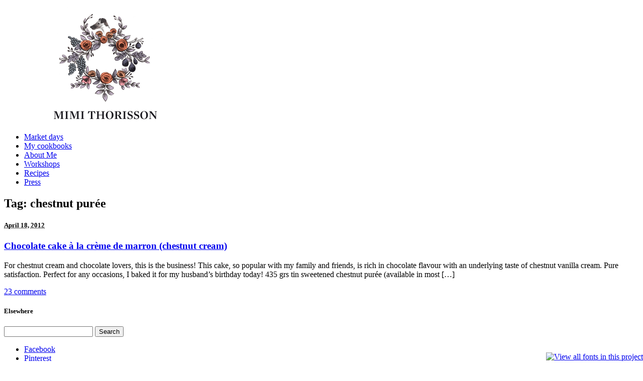

--- FILE ---
content_type: application/x-javascript
request_url: http://fast.fonts.com/jsapi/1b418ce4-f30a-493c-8334-09bccd528804.js
body_size: 19702
content:
;(function(window,document,undefined){var aa=aa||{},ba=this;ba.$b=true;function ca(a){return a.call.apply(a.F,arguments)}function da(a,b){if(!a)throw new Error;if(arguments.length>2){var d=Array.prototype.slice.call(arguments,2);return function(){var c=Array.prototype.slice.call(arguments);Array.prototype.unshift.apply(c,d);return a.apply(b,c)}}else return function(){return a.apply(b,arguments)}}function v(){v=Function.prototype.F&&Function.prototype.F.toString().indexOf("native code")!=-1?ca:da;return v.apply(null,arguments)}
var ea=aa.hc&&Date.now||function(){return+new Date};function y(a){a.call(ba)};mti={};mti.F=function(a,b){var d=arguments.length>2?Array.prototype.slice.call(arguments,2):[];return function(){d.push.apply(d,arguments);return b.apply(a,d)}};var fa={};function C(a,b){this.oa=a;this.Kb=b||a;this.p=this.Kb.document;this.va=undefined}
y(function(){C.prototype.createElement=function(a,b,d){a=this.p.createElement(a);if(b)for(var c in b)if(b.hasOwnProperty(c))c=="style"?this.Wa(a,b[c]):a.setAttribute(c,b[c]);d&&a.appendChild(this.p.createTextNode(d));return a};C.prototype.I=function(a,b){a=this.p.getElementsByTagName(a)[0];if(!a)a=document.documentElement;if(a&&a.lastChild){a.insertBefore(b,a.lastChild);return true}return false};C.prototype.Za=function(a){var b=this;function d(){b.p.body?a():setTimeout(d,0)}d()};C.prototype.Sb=function(a){if(a.parentNode){a.parentNode.removeChild(a);
return true}return false};C.prototype.D=function(a,b){if(typeof SVGElement!=="undefined"&&a instanceof SVGElement)return false;for(var d=a.className.split(/\s+/),c=0,e=d.length;c<e;c++)if(d[c]==b)return;d.push(b);a.className=d.join(" ").replace(/\s+/g," ").replace(/^\s+|\s+$/,"")};C.prototype.U=function(a,b){if(typeof SVGElement!=="undefined"&&a instanceof SVGElement)return false;for(var d=a.className.split(/\s+/),c=[],e=0,f=d.length;e<f;e++)d[e]!=b&&c.push(d[e]);a.className=c.join(" ").replace(/\s+/g,
" ").replace(/^\s+|\s+$/,"")};C.prototype.Ia=function(a,b){if(typeof SVGElement!=="undefined"&&a instanceof SVGElement)return false;a=a.className.split(/\s+/);for(var d=0,c=a.length;d<c;d++)if(a[d]==b)return true;return false};C.prototype.Wa=function(a,b){if(this.vb())a.setAttribute("style",b);else a.style.cssText=b};C.prototype.vb=function(){if(this.va===undefined){var a=this.p.createElement("p");a.innerHTML='<a style="top:1px;">w</a>';this.va=/top/.test(a.getElementsByTagName("a")[0].getAttribute("style"))}return this.va};
C.prototype.getComputedStyle=function(a){if(typeof a!="undefined")if(a!=null){var b={};if(typeof a.currentStyle!="undefined"&&a.currentStyle!=null){b.fontFamily=a.currentStyle.fontFamily;b.fontWeight=a.currentStyle.fontWeight;b.fontStyle=a.currentStyle.fontStyle;return b}else{a=this.p.defaultView.getComputedStyle(a,null);if(typeof a!="undefined"&&a!=null){b.fontFamily=a.getPropertyValue("font-family");b.fontWeight=a.getPropertyValue("font-weight");b.fontStyle=a.getPropertyValue("font-style");return b}else return""}}return""};
C.prototype.q=function(a){if(typeof a!="undefined")if(a!=null)if(typeof a.currentStyle!="undefined")return a.currentStyle.fontFamily;else return(a=this.p.defaultView.getComputedStyle(a,null))?a.getPropertyValue("font-family"):"";return""};C.prototype.Ga=function(a){if(typeof a!="undefined")if(a!=null)if(typeof a.currentStyle!="undefined")return a.currentStyle.fontWeight;else if(a=this.p.defaultView.getComputedStyle(a,null)){var b=a.getPropertyValue("font-weight");return b.toLowerCase()=="bold"?700:
b.toLowerCase()=="normal"?400:a.getPropertyValue("font-weight")}else return"";return""};C.prototype.Fa=function(a){if(typeof a!="undefined")if(a!=null)if(typeof a.currentStyle!="undefined")return a.currentStyle.fontStyle;else return(a=this.p.defaultView.getComputedStyle(a,null))?a.getPropertyValue("font-style"):"";return""};C.prototype.Ha=function(a){if(typeof a=="undefined"||a==null)return false;var b="";if(a!=null&&a.tagName=="INPUT")b+=a.value;a=a.childNodes||a;for(var d="img,script,noscript,iframe,object,style,param,embed,link,meta,head,title,br,hr,svg,path".split(","),
c=0;c<a.length;c++)if(a[c].nodeType!=8)if(this.indexOf(d,a[c].tagName?a[c].tagName.toLowerCase():"")<0)if(this.qb(a[c].parentNode)!="none"){var e=a[c].nodeType!=1?a[c].nodeValue.replace(/(?:(?:^|\n)\s+|\s+(?:$|\n))/g,"").replace(/\s+/g," "):"";b+=e.toLowerCase()+e.toUpperCase()}else b+=a[c].nodeType!=1?a[c].nodeValue.replace(/(?:(?:^|\n)\s+|\s+(?:$|\n))/g,"").replace(/\s+/g," "):"";return b};C.prototype.getElementById=function(a){return this.p.getElementById(a)};C.prototype.u=function(a,b,d,c,e){var f=
[],k=this.q(a).split(","),g="",h="";if(d instanceof Array)for(g=0;g<k.length;g++)if(this.t(k[g])!=b)if(this.t(k[g]).indexOf(b)>-1)for(h=0;h<d.length;h++)d[h]!=""&&f.push(d[h]);else f.push(k[g]);else if(d instanceof Array)for(h=0;h<d.length;h++){if(d[h]!="")if(c)if(e){var l=this.Fa(a),i=this.Ga(a),p=this.t(d[h])+"_"+l.charAt(0)+i/100;f.push(p)}else f.push(d[h]);else f.push(d[h])}else f.push(d);else if(c)if(e){l=this.Fa(a);i=this.Ga(a);e=this.t(this.q(a));p=b+"_"+l.charAt(0)+i/100;this.t(d);d=p.length;
d=p.slice(d-2,d);g=d.charAt(1)*100;h=d.charAt(0);b==e&&l.charAt(0)==h&&i==g&&f.push(p)}else f.push(d);else f.push(d);for(l=0;l<k.length;l++)k[l]!=""&&f.push(k[l]);f=this.ub(f);if(f.length>1&&f[0]!=b){k="";for(g=0;g<f.length;g++){k+="'"+f[g]+"'";if(g!=f.length-1)k+=","}k+="";a.style.fontFamily=""+k;a.setAttribute("data-mtiFont",b);if(c){a.style.fontWeight="";a.style.fontStyle=""}return a.style.fontFamily}else return null};C.prototype.zb=function(a,b){for(b=b.parentNode;b!=null;){if(b==a)return true;
b=b.parentNode}return false};C.prototype.Ya=function(a,b){b(a);for(a=a.firstChild;a;){this.Ya(a,b);a=a.nextSibling}};C.prototype.qb=function(a){if(a)if(typeof a.currentStyle!="undefined")return a.currentStyle.textTransform;else return(a=this.p.defaultView.getComputedStyle(a,null))?a.getPropertyValue("text-transform"):""};C.prototype.indexOf=function(a,b){if(a.indexOf)return a.indexOf(b);else{for(var d=0;d<a.length;d++)if(a[d]==b)return d;return-1}};C.prototype.t=function(a){return a.replace(/^\s|\s$/g,
"").replace(/'|"/g,"").replace(/,\s*/g,"|")};C.prototype.ub=function(a){for(var b={},d=[],c=0,e=a.length;c<e;++c)if(!b.hasOwnProperty(this.t(a[c]))){d.push(this.t(a[c]));b[this.t(a[c])]=1}return d};C.prototype.t=function(a){return a.replace(/^\s|\s$/g,"").replace(/'|"/g,"").replace(/,\s*/g,"|")}});function H(a,b,d){this.Yb=a;this.Xb=b;this.sc=d}y(function(){});function K(a,b,d,c){this.g=a!=null?a:null;this.A=b!=null?b:null;this.Ra=d!=null?d:null;this.i=c!=null?c:null}var ga,M;
y(function(){ga=/^([0-9]+)(?:[\._-]([0-9]+))?(?:[\._-]([0-9]+))?(?:[\._+-]?(.*))?$/;K.prototype.na=function(){return this.g!==null};K.prototype.toString=function(){return[this.g,this.A||"",this.Ra||"",this.i||""].join("")};M=function(a){a=ga.exec(a);var b=null,d=null,c=null,e=null;if(a){if(a[1]!==null&&a[1])b=parseInt(a[1],10);if(a[2]!==null&&a[2])d=parseInt(a[2],10);if(a[3]!==null&&a[3])c=parseInt(a[3],10);if(a[4]!==null&&a[4])e=/^[0-9]+$/.test(a[4])?parseInt(a[4],10):a[4]}return new K(b,d,c,e)}});function N(a,b,d,c,e,f,k,g,h,l,i){this.w=a;this.rc=b;this.B=d;this.mb=c;this.kc=e;this.S=f;this.Ta=k;this.Sa=g;this.oc=h;this.jc=l;this.O=i}y(function(){N.prototype.getName=function(){return this.w}});function O(a,b){this.b=a;this.v=b}var ha=new N("Unknown",new K,"Unknown","Unknown",new K,"Unknown","Unknown",new K,"Unknown",undefined,new H(false,false,false));
y(function(){O.prototype.parse=function(){return this.Cb()?this.Pb():this.Fb()?this.Qb():this.Gb()?this.Qa():this.Hb()?this.Qa():this.Bb()?this.Ob():ha};O.prototype.K=function(){var a=this.e(this.b,/(iPod|iPad|iPhone|Android|Windows Phone|BB\d{2}|BlackBerry)/,1);if(a!=""){if(/BB\d{2}/.test(a))a="BlackBerry";return a}a=this.e(this.b,/(Linux|Mac_PowerPC|Macintosh|Windows|CrOS)/,1);if(a!=""){if(a=="Mac_PowerPC")a="Macintosh";return a}return"Unknown"};O.prototype.fa=function(){var a=this.e(this.b,/(OS X|Windows NT|Android) ([^;)]+)/,
2);if(a)return a;if(a=this.e(this.b,/Windows Phone( OS)? ([^;)]+)/,2))return a;if(a=this.e(this.b,/(iPhone )?OS ([\d_]+)/,2))return a;if(a=this.e(this.b,/(?:Linux|CrOS) ([^;)]+)/,1)){a=a.split(/\s/);for(var b=0;b<a.length;b+=1)if(/^[\d\._]+$/.test(a[b]))return a[b]}if(a=this.e(this.b,/(BB\d{2}|BlackBerry).*?Version\/([^\s]*)/,2))return a;return"Unknown"};O.prototype.Cb=function(){return this.b.indexOf("MSIE")!=-1};O.prototype.Pb=function(){var a=this.K(),b=this.fa(),d=M(b),c=this.e(this.b,/MSIE ([\d\w\.]+)/,
1),e=M(c),f=a=="Windows"&&e.g>=6||a=="Windows Phone"&&d.g>=8;return new N("MSIE",e,c,"MSIE",e,c,a,d,b,this.ea(this.v),new H(f,false,false))};O.prototype.Fb=function(){return this.b.indexOf("Opera")!=-1};O.prototype.Gb=function(){return/OPR\/[\d.]+/.test(this.b)};O.prototype.Qb=function(){var a="Unknown",b=this.e(this.b,/Presto\/([\d\w\.]+)/,1),d=M(b),c=this.fa(),e=M(c),f=this.ea(this.v);if(d.na())a="Presto";else{if(this.b.indexOf("Gecko")!=-1)a="Gecko";b=this.e(this.b,/rv:([^\)]+)/,1);d=M(b)}if(this.b.indexOf("Opera Mini/")!=
-1){var k=this.e(this.b,/Opera Mini\/([\d\.]+)/,1),g=M(k);return new N("OperaMini",g,k,a,d,b,this.K(),e,c,f,new H(false,false,false))}if(this.b.indexOf("Version/")!=-1){k=this.e(this.b,/Version\/([\d\.]+)/,1);g=M(k);if(g.na())return new N("Opera",g,k,a,d,b,this.K(),e,c,f,new H(g.g>=10,false,false))}k=this.e(this.b,/Opera[\/ ]([\d\.]+)/,1);g=M(k);if(g.na())return new N("Opera",g,k,a,d,b,this.K(),e,c,f,new H(g.g>=10,false,false));return new N("Opera",new K,"Unknown",a,d,b,this.K(),e,c,f,new H(false,
false,false))};O.prototype.Hb=function(){return/AppleWeb(K|k)it/.test(this.b)};O.prototype.Qa=function(){var a=this.K(),b=this.fa(),d=M(b),c=this.e(this.b,/AppleWeb(?:K|k)it\/([\d\.\+]+)/,1),e=M(c),f="Unknown",k=new K,g="Unknown",h=false;if(/OPR\/[\d.]+/.test(this.b))f="Opera";else if(this.b.indexOf("Edge")!=-1)f="Edge";else if(this.b.indexOf("Chrome")!=-1||this.b.indexOf("CrMo")!=-1||this.b.indexOf("CriOS")!=-1)f="Chrome";else if(/Silk\/\d/.test(this.b))f="Silk";else if(a=="BlackBerry"||a=="Android")f=
"BuiltinBrowser";else if(this.b.indexOf("PhantomJS")!=-1)f="PhantomJS";else if(this.b.indexOf("Safari")!=-1)f="Safari";else if(this.b.indexOf("AdobeAIR")!=-1)f="AdobeAIR";else if(this.b.indexOf("FBAN")!=-1)f="FBWebUI";if(f=="BuiltinBrowser")g="Unknown";else if(f=="Silk")g=this.e(this.b,/Silk\/([\d\._]+)/,1);else if(f=="Chrome")g=this.e(this.b,/(Chrome|CrMo|CriOS)\/([\d\.]+)/,2);else if(this.b.indexOf("Version/")!=-1)g=this.e(this.b,/Version\/([\d\.\w]+)/,1);else if(f=="AdobeAIR")g=this.e(this.b,/AdobeAIR\/([\d\.]+)/,
1);else if(f=="Opera")g=this.e(this.b,/OPR\/([\d.]+)/,1);else if(f=="PhantomJS")g=this.e(this.b,/PhantomJS\/([\d.]+)/,1);else if(f=="FBWebUI")g=this.e(this.b,/FBSV\/([\d.]+)/,1);else if(f=="Edge")g=this.e(this.b,/Edge\/([\d.]+)/,1);k=M(g);h=f=="AdobeAIR"?k.g>2||k.g==2&&k.A>=5:a=="BlackBerry"?d.g>=10:a=="Android"?d.g>2||d.g==2&&d.A>1:e.g>=526||e.g>=525&&e.A>=13;var l=e.g<536||e.g==536&&e.A<11,i=a=="iPhone"||a=="iPad"||a=="iPod"||a=="Macintosh";return new N(f,k,g,"AppleWebKit",e,c,a,d,b,this.ea(this.v),
new H(h,l,i))};O.prototype.Bb=function(){return this.b.indexOf("Gecko")!=-1};O.prototype.Ob=function(){var a="Unknown",b=new K,d="Unknown",c=this.fa(),e=M(c),f=false;if(this.b.indexOf("Firefox")!=-1){a="Firefox";d=this.e(this.b,/Firefox\/([\d\w\.]+)/,1);b=M(d);f=b.g>=3&&b.A>=5}else if(this.b.indexOf("Mozilla")!=-1)a="Mozilla";var k=this.e(this.b,/rv:([^\)]+)/,1),g=M(k);f||(f=g.g>1||g.g==1&&g.A>9||g.g==1&&g.A==9&&g.Ra>=2||k.match(/1\.9\.1b[123]/)!=null||k.match(/1\.9\.1\.[\d\.]+/)!=null);return new N(a,
b,d,"Gecko",g,k,this.K(),e,c,this.ea(this.v),new H(f,false,false))};O.prototype.e=function(a,b,d){if((a=a.match(b))&&a[d])return a[d];return""};O.prototype.ea=function(a){if(a.documentMode)return a.documentMode}});function ia(a){this.Ib=a||ja}var ja="-";y(function(){ia.prototype.Tb=function(a){return a.replace(/[\W_]+/g,"").toLowerCase()};ia.prototype.i=function(){for(var a=[],b=0;b<arguments.length;b++)a.push(this.Tb(arguments[b]));return a.join(this.Ib)}});function P(a,b,d,c){this.a=a;this.n=b;this.ja=d;this.o=c||ka;this.l=new ia("-")}var ka="mti";
y(function(){P.prototype.Da=function(){this.a.D(this.n,this.l.i(this.o,"loading"));this.Q("loading")};P.prototype.lb=function(a){this.a.D(this.n,this.l.i(this.o,a.getName(),a.r().toString(),"loading"));this.Q("fontloading",a)};P.prototype.jb=function(a){this.a.U(this.n,this.l.i(this.o,a.getName(),a.r().toString(),"loading"));this.a.U(this.n,this.l.i(this.o,a.getName(),a.r().toString(),"inactive"));this.a.D(this.n,this.l.i(this.o,a.getName(),a.r().toString(),"active"));this.Q("fontactive",a)};P.prototype.kb=
function(a){this.a.U(this.n,this.l.i(this.o,a.getName(),a.r().toString(),"loading"));this.a.Ia(this.n,this.l.i(this.o,a.getName(),a.r().toString(),"active"))||this.a.D(this.n,this.l.i(this.o,a.getName(),a.r().toString(),"inactive"));this.Q("fontinactive",a)};P.prototype.ca=function(){this.a.U(this.n,this.l.i(this.o,"loading"));this.a.Ia(this.n,this.l.i(this.o,"active"))||this.a.D(this.n,this.l.i(this.o,"inactive"));this.Q("inactive")};P.prototype.ib=function(){this.a.U(this.n,this.l.i(this.o,"loading"));
this.a.U(this.n,this.l.i(this.o,"inactive"));this.a.D(this.n,this.l.i(this.o,"active"));this.Q("active")};P.prototype.Q=function(a,b){if(this.ja[a])b?this.ja[a](b.getName(),b.r()):this.ja[a]()}});function la(){this.Oa={}}y(function(){la.prototype.fb=function(a,b){this.Oa[a]=b};la.prototype.tb=function(a,b){var d=[];for(var c in a)if(a.hasOwnProperty(c)){var e=this.Oa[c];e&&d.push(e(a[c],b))}return d}});function Q(a,b){this.w=a;this.V=4;this.N="n";if(a=(b||"n4").match(/^([nio])([1-9])$/i)){this.N=a[1];this.V=parseInt(a[2],10)}}
y(function(){Q.prototype.getName=function(){return this.w};Q.prototype.rb=function(){return this.Ua(this.w)};Q.prototype.Ua=function(a){var b=[];a=a.split(/,\s*/);for(var d=0;d<a.length;d++){var c=a[d].replace(/['"]/g,"");c.indexOf(" ")==-1?b.push(c):b.push("'"+c+"'")}return b.join(",")};Q.prototype.r=function(){return this.N+this.V};Q.prototype.sb=function(){var a="normal",b=this.V+"00";if(this.N==="o")a="oblique";else if(this.N==="i")a="italic";return"font-style:"+a+";font-weight:"+b+";"}});function S(a,b){this.a=a;this.$=b;this.R=this.a.createElement("span",{"aria-hidden":"true"},this.$)}y(function(){S.prototype.ua=function(a){this.a.Wa(this.R,this.hb(a))};S.prototype.ma=function(){this.a.I("body",this.R)};S.prototype.hb=function(a){return"position:absolute;top:-999px;left:-999px;font-size:300px;width:auto;height:auto;line-height:normal;margin:0;padding:0;font-variant:normal;white-space:nowrap;font-family:"+a.rb()+";"+a.sb()};S.prototype.remove=function(){this.a.Sb(this.R)}});function T(a,b,d,c,e,f,k,g){this.za=a;this.yb=b;this.a=d;this.J=c;this.$=g||U;this.O=e;this.La={};this.wa=f||5E4;this.Na=k||null;this.Z=this.Y=null;this.Ub()}var V={gc:"serif",fc:"sans-serif",cc:"monospace"},U="BESb\uc5d0swy";
y(function(){T.prototype.Ub=function(){var a=new S(this.a,this.$);a.ma();for(var b in V)if(V.hasOwnProperty(b)){a.ua(new Q(V[b],this.J.r()));this.La[V[b]]=a.R.offsetWidth}a.remove()};T.prototype.start=function(){this.Y=new S(this.a,this.$);this.Y.ma();this.Z=new S(this.a,this.$);this.Z.ma();this.Vb=ea();this.Y.ua(new Q(this.J.getName()+",serif",this.J.r()));this.Z.ua(new Q(this.J.getName()+",sans-serif",this.J.r()));this.Aa()};T.prototype.ia=function(a,b){return a===this.La[b]};T.prototype.Zb=function(a,
b){for(var d in V)if(V.hasOwnProperty(d))if(this.ia(a,V[d])&&this.ia(b,V[d]))return true;return false};T.prototype.wb=function(){return ea()-this.Vb>=this.wa};T.prototype.Ab=function(a,b){return this.ia(a,"serif")&&this.ia(b,"sans-serif")};T.prototype.Ka=function(a,b){return this.O.Xb&&this.Zb(a,b)};T.prototype.Db=function(){return this.Na===null||this.Na.hasOwnProperty(this.J.getName())};T.prototype.Aa=function(){var a=this.Y.R.offsetWidth,b=this.Z.R.offsetWidth;if(this.Ab(a,b)||this.Ka(a,b))if(this.wb())this.Ka(a,
b)&&this.Db()?this.ka(this.za):this.ka(this.yb);else this.gb();else this.ka(this.za)};T.prototype.gb=function(){setTimeout(v(function(){this.Aa()},this),25)};T.prototype.ka=function(a){this.Y.remove();this.Z.remove();a(this.J)}});function X(a,b,d,c){this.a=b;this.T=d;this.Ba=0;this.Xa=this.Ma=false;this.wa=c;this.O=a.O}
y(function(){X.prototype.ba=function(a,b,d,c){if(a.length===0&&c)this.T.ca();else{this.Ba+=a.length;if(c)this.Ma=c;for(c=0;c<a.length;c++){var e=a[c],f=b[e.getName()];this.T.lb(e);(new T(v(this.nb,this),v(this.ob,this),this.a,e,this.O,this.wa,d,f)).start()}}};X.prototype.nb=function(a){this.T.jb(a);this.Xa=true;this.Ca()};X.prototype.ob=function(a){this.T.kb(a);this.Ca()};X.prototype.Ca=function(){if(--this.Ba==0&&this.Ma)this.Xa?this.T.ib():this.T.ca()}});mti.ac=function(){this.Ua='"'};mti.W=function(){this.pc=mti.W.bb;this.Wb=mti.W.db};mti.W.bb=["font-style","font-weight"];mti.W.db={"font-style":[["n","normal"]],"font-weight":[["4","normal"]]};mti.W.bc=function(a,b,d){this.lc=a;this.qc=b;this.Wb=d};function Y(a,b,d){this.oa=a;this.Ea=b;this.b=d;this.pa=this.qa=0}
y(function(){Y.prototype.eb=function(a,b){this.Ea.fb(a,b)};Y.prototype.load=function(a){var b=a.context||this.oa;this.a=new C(this.oa,b);b=new P(this.a,b.document.documentElement,a);this.b.O.Yb?this.Lb(b,a):b.ca()};Y.prototype.Eb=function(a,b,d,c){var e=this;if(c)a.load(function(f,k,g){e.Nb(b,d,f,k,g)});else{a=--this.qa==0;this.pa--;if(a)this.pa==0?b.ca():b.Da();d.ba([],{},null,a)}};Y.prototype.Nb=function(a,b,d,c,e){var f=--this.qa==0;f&&a.Da();setTimeout(function(){b.ba(d,c||{},e||null,f)},0)};
Y.prototype.Lb=function(a,b){var d=this.Ea.tb(b,this.a);b=b.timeout;this.pa=this.qa=d.length;b=new X(this.b,this.a,a,b);for(var c=0,e=d.length;c<e;c++){var f=d[c];ma(f,this.b,v(this.Eb,this,f,a,b))}}});var na=window.MonoTypeWebFonts=function(){var a=(new O(navigator.userAgent,document)).parse();return new Y(window,new la,a)}();window.MonoTypeWebFonts.load=na.load;var Z=window.MTIConfig||{isAsync:false,EnableCustomFOUTHandler:false,RemoveMTIClass:false};mti.C=function(a,b,d){this.ha=a;this.a=b;this.Rb=d;this.M={};this.G=[];this.f=[];this.xb="img,script,noscript,iframe,object,style,param,embed,link,meta,head,title,br,hr,svg,path".split(",")};mti.C.prototype.indexOf=function(a,b){if(typeof a=="undefined")return-1;if(a.indexOf)return a.indexOf(b);else{for(var d=0;d<a.length;d++)if(a[d]==b)return d;return-1}};
function oa(a,b,d){var c=a.Rb,e=a.a.getComputedStyle(b),f=e.fontFamily,k="",g=e.fontStyle,h=0,l=0,i="";f=(f||"").replace(/^\s|\s$/g,"").replace(/'|"/g,"").replace(/,\s*/g,"|");if(f!=""){var p=f.split("|"),r="";for(h=0;h<p.length;h++){var z=new RegExp("^("+p[h]+")$","ig");for(l=0;l<c.length;l++){var t=c[l];r=t.fontfamily;var w,m,u=r;if(t.fontWeight!=undefined&&t.fontStyle!=undefined){w=t.fontWeight;m=t.fontStyle;i=m.charAt(0)+w/100;k=e.fontWeight=="normal"?400:e.fontWeight=="bold"?700:e.fontWeight}else{var j=
"h1,h2,h3,h4,h5,h6,strong,b".split(",");if(b.nodeType==1)k=a.indexOf(j,b.tagName.toLowerCase())>=0?400:e.fontWeight=="normal"?400:e.fontWeight=="bold"?700:400}if(w!=undefined||m!=undefined)u+="_"+i;j=r.replace(/^\s|\s$/g,"");var q=u.replace(/^\s|\s$/g,""),F=z.test(j),n=z.test(q);if(F||n){if(w!=undefined||m!=undefined)if(u==f)a.f.push(new Q(q));else k==w&&g==m&&a.f.push(new Q(j,i));else{i=g.charAt(0)+k/100;a.f.push(new Q(j))}a.G.push(b);if(Z.EnableCustomFOUTHandler==true)a.a.D(b,d?"mti_font_element"+
d:"mti_font_element");r=r;u=b.getAttribute("style");u=u!=null?typeof u=="string"?u:"cssText"in u?u.cssText:"":"";r+=u&&u.indexOf("font-weight")>-1&&u.indexOf("font-style")>-1?"_"+g.charAt(0)+k/100:i.length>1?"_"+i:"";if((t.enableSubsetting||Z.EnableDSForAllFonts)&&!Z.SubsetContent){t="";t=a.z(a.a.Ha(b));if(a.M[r.replace(/^\s|\s$/g,"")])t+=a.z(a.M[r.replace(/^\s|\s$/g,"")]);a.M[r.replace(/^\s|\s$/g,"")]=t}}}}}}
function pa(a,b,d){qa(a,a.ha,d,a);b=false;for(var c in a.M){b=true;if(a.mc)break;else a.M[c]=a.z(a.M[c])}if(b)return a.M;return null}function qa(a,b,d,c){if(b!=null&&b!=""&&b.tagName&&b.nodeType==1){if(c.indexOf(c.xb,b.tagName.toLowerCase())<0)d?oa(c,b,d):oa(c,b);for(b=b.firstChild;b;){qa(c,b,d,c);b=b.nextSibling}}}
function ra(a){var b,d=[],c=0,e=0,f=true;a.G.sort(function(k,g){if(k===g){f=true;return 0}return 0});if(f){for(;b=a.G[e++];)if(b===a.G[e])c=d.push(e);for(;c--;)a.G.splice(d[c],1)}return a.G}mti.C.prototype.L=function(){var a=this.f,b=a==null?0:a.length,d={},c,e=[];for(c=0;c<b;c+=1){var f=a[c].w+"||"+a[c].V+"||"+a[c].N;d[f]=f}for(c in d){b=d[c].split("||");a=b[0];(b=b[2]+b[1])?e.push(new Q(a,b)):e.push(new Q(a))}return this.f=e};
mti.C.prototype.u=function(a,b,d){var c="img,script,noscript,iframe,object,style,param,embed,link,meta,head,title,br,hr,svg,path".split(","),e=this.ha,f=null;do{f=e.firstChild;if(f==null){e.nodeType==1&&this.indexOf(c,e.tagName.toLowerCase())<0&&oa(this,e);f=e.nextSibling}if(f==null){e=e;do{f=e.parentNode;if(f==this.ha)break;f.nodeType==1&&this.indexOf(c,f.tagName.toLowerCase())<0&&this.a.q(f).indexOf(a)>-1&&this.a.u(f,a,b,d);e=f;f=f.nextSibling}while(f==null)}e=f}while(e!=this.ha);return null};
mti.C.prototype.z=function(a){if(a&&typeof a=="string"){a=a.replace(/\s/g,"").replace(/\n/g,"").replace(/\r/g,"");for(var b="",d=a.length,c=null,e=0;e<d;e++){c=a.charAt(e);if(b.indexOf(c)==-1)b+=c}return b}return""};mti.ya=4E4;mti.d=function(a,b,d,c,e){this.H=a;this.b=b;this.a=d;this.c=c;this.pb={};this.k=e;this.f=[];this.j=false;this.Ja=[];this.Va=[];this.h=[];this.la={};this.da=[];this.aa=[]};mti.d.ab="monotype";
function ma(a,b,d){b=a.c.projectId;var c;if(b){a.H.mti_element_cache=[];sa(a);var e=a.b.getName();e=e.toLowerCase();var f=e=="opera"?true:false,k=a.b.B,g=e=="msie"&&k<=8?true:false,h=function(){if(Z.UseHybrid){Z.EnableCustomFOUTHandler=true;window.MonoTypeWebFonts.addEvent("active",function(){ta(a,a.ga,c)});window.MonoTypeWebFonts.addEvent("inactive",function(){ta(a,a.ga,c)})}g||a.Pa(a);function s(){o=new mti.C(document.body,a.a,a.c.pfL);A=pa(o);f&&ua(a);a.H.mti_element_cache=o.G;c=o.L();va(a,c,A);
var E=ra(o);a.k!=null&&mti.F(a.k,a.k.load,E)();for(var I=0;I<E.length;I++)for(var L in a.m)a.a.q(E[I]).indexOf(L)>-1&&a.a.u(E[I],L,a.m[L],g,a.j)}var D=a.c.reqSub||Z.EnableDSForAllFonts,o=null,A=null;if(f&&D){wa(a);xa(a,function(){s()})}else if(!f&&D)s();else{o=new mti.C(document.body,a.a,a.c.pfL);A=pa(o);va(a,o.L);c=o.L();a.H.mti_element_cache=ra(o);a.k!=null&&mti.F(a.k,a.k.load,a.H.mti_element_cache)()}d(Z.EnableCustomFOUTHandler)};if(Z.isAsync===true)Z.onReady=h;else{setTimeout(function(){document.documentElement.style.visibility=
""},750);if(a.c.reqSub||Z.EnableDSForAllFonts)if(Z.CheckFontWatcher&&Z.UseHybrid){var l={},i=0,p=a.c.pfL.length;b=a.c.projectId;e=a.c.ec;k=a.c.fcURL;for(var r=a.c.ck,z=0;z<a.c.pfL.length;z++){var t=a.c.pfL[z],w=t.fontfamily,m=t.contentIds,u=t.enableOtf;if(t.enableSubsetting||Z.EnableDSForAllFonts){getCookieFlag=false;var j=ya(a,m),q,F;if(t.fontWeight!=undefined&&t.fontStyle!=undefined){q=t.fontWeight;F=t.fontStyle}fontURL=$(a,m,b,false,e,k,"",r,w,q,F,null,j,u);t=j!=null&&j.toUpperCase()=="EOT"||j.toUpperCase()==
"MTX";_cssText='@font-face{\nfont-family:"'+w+'_fw";';_cssText+='\nsrc:url("'+fontURL+'")';m={TTF:"truetype",WOFF:"woff",SVG:"svg",MTX:"truetype",OTF:"opentype",WOFF2:"woff2"};t||(_cssText+=' format("'+m[j.toUpperCase()]+'")');_cssText+=";}\n";j=document.getElementById("mti_stylesheet_cache"+a.c.projectId);var n;if(j==null)n=a.a.createElement("style",{type:"text/css",id:"mti_stylesheet_cache"+a.c.projectId});if(_cssText!=""){j==null&&a.a.I("head",n);if(n.styleSheet)n.styleSheet.cssText+=_cssText;
else n.innerHTML+=_cssText}za(a,w+"_fw",function(s,D){l[s]=D;i++;if(i==p){for(D=s=0;D<a.c.pfL.length;D++)if(l[a.c.pfL[D].fontfamily+"_fw"]==true){a.c.pfL[D].enableSubsetting=false;s++}if(s==i)va(a,a.c.pfL);else{s=document.getElementById("mti_stylesheet_cache"+a.c.projectId);s.parentNode.removeChild(s);Aa(a,h)}}})}else p--}}else Aa(a,h);else a.Za(function(){var s=new mti.C(document.body,a.a,a.c.pfL);pa(s);c=s.L();va(a,c);a.H.mti_element_cache=ra(s);a.k!=null&&mti.F(a.k,a.k.load,a.H.mti_element_cache)();
d(Z.EnableCustomFOUTHandler)});if(Z.EnableCustomFOUTHandler==true)document.documentElement.style.visibility="hidden"}!g&&a.c.enableOtf&&Aa(a,a.Pa.bind(a));var x=[];if(c)x=c;if(a.c.reqSub&&(c==null?0:c.length)==0||f)for(q=0;q<a.c.pfL.length;q++)x.push(new Q(a.c.pfL[q].fontfamily));a.H["__mti_fntLst"+b]=function(){for(var s=[],D={},o=[],A=0;A<x.length;A++){s.push({fontfamily:x[A].w});o.push(x[A]);D[x[A]]=1}return s}}else d(Z.EnableCustomFOUTHandler)}
function Ba(a,b){if(document.getElementsByClassName)return document.getElementsByClassName(b);else{var d=[];a.a.Ya(document.body,function(c){var e;e=c.className;var f;if(e){e=e.split(" ");for(f=0;f<e.length;f++)if(e[f]===b){d.push(c);break}}});return d}}
function Ca(a,b){var d=(new O(navigator.userAgent,document)).parse(),c=Ba(a,b),e=d.getName();e=e.toLowerCase();d=d.B;e=e=="msie"&&d<8?true:false;for(d=new RegExp(b,"ig");c.length>0;){for(var f=0;f<c.length;f++)if(c[f].className.split(" ").length==1&&!e)c[f].removeAttribute("class");else c[f].className=c[f].className.replace(d," ").replace(/^\s+|\s+$/g,"");c=Ba(a,b)}}
function wa(a,b){var d=document.createElement("STYLE");d.setAttribute("type","text/css");d.id="monotype_fake_fontface_"+a.c.projectId;var c="";a=a.c.pfL;if(a!=null){c+="@font-face{font-family:opera_testfont;src:url([data-uri])}";
for(var e=0;e<a.length;e++)c+="@font-face{font-family:'"+a[e].fontfamily+(b?b:"")+"';src:url([data-uri]);}"}d.textContent=
c;b=document.getElementsByTagName("HEAD");b.length>0&&b[0].appendChild(d)}function ua(a){(a=document.getElementById("monotype_fake_fontface_"+a.c.projectId))&&a.parentNode.removeChild(a)}
function xa(a,b){var d=document.createElement("SPAN");d.innerHTML="MMMWWW";d.style.position="absolute";d.style.left="-32768px";d.style.fontFamily="opera_testfont";document.documentElement.appendChild(d);var c=0,e=(new Date).getTime();c=window.setInterval(function(){if(a.a.q(d)==="opera_testfont"||(new Date).getTime()-e>200){try{document.documentElement.removeChild(d)}catch(f){}b();window.clearInterval(c)}},60)}
function ya(a,b){var d=a.c.ffArray,c=a.b.getName();c=c.toLowerCase();var e=a.b.B;if(c=="firefox")c="mozilla";if(/ipad|ipod|iphone/.test(a.b.Ta.toLowerCase()))c="msafari";if(c.toLowerCase()=="mozilla"&&e=="Unknown"){e=a.b.S;c="msie"}if(c=="msafari"&&e.toLowerCase()=="unknown")e=a.b.Sa.g+"."+a.b.Sa.A;a=d[c];d="";for(var f in a)if(parseFloat(e)>=parseFloat(f))if(b[a[f].toUpperCase()])d=a[f];return d}
function Da(a,b,d,c,e){a="";d=d;d+=c!=undefined&&e!=undefined?"_"+e.charAt(0)+c/100:"_n4";if(b&&b[d])a=b[d];return a.length>0?a:null}
function Ea(a,b,d,c,e,f,k,g,h,l,i){var p=b[i.toUpperCase()];e="?";if(c)e+=f+"&";e+="fctypeId="+a.c.fctypeArray[i]+"&fcId="+b.TTF+"&origId="+p;e+="&projectId="+d;e+="&content=";b="";d=a.b.getName();d=d.toLowerCase();c=a.b.B;if(d.toLowerCase()=="mozilla"&&c=="Unknown")d="msie";c=d=="msie"?true:false;d=Fa(a);if(l){f=null;l=a.z(Da(a,l,k,g,h)).split("").sort().join("");k=k;if(a.j)k+="_"+h.charAt(0)+g/100;if(l.length>d)return{sa:2};g=a.z(Ga(a,l,k,false)).split("::");a=g[0];g=g[1];l=a.split("").sort().join("");
f="";if(a)f=l.replace('"',"").replace("?","").replace(";","").replace("#","").replace("&","");if(f&&f.length>0||g&&g.length>0){b+=(c?f||"":encodeURIComponent(f||""))+U+"Mm";if(g!="")b+=g}}a=e+b;if(a.length>d){e=d-e.length;return{sa:Math.ceil(a.length/e),nc:e}}return{sa:1}}mti.d.prototype.m={};
function va(a,b,d,c){var e="TTF",f=a.c.projectId,k=a.c.ec,g=a.c.fcURL,h=a.c.dfcURL;if(Z.customDfcURL!=undefined)h=Z.customDfcURL;var l=a.a.createElement("style",{type:"text/css",id:"mti_fontface_"+(c?"Aj_":"")+a.c.projectId}),i="",p=false,r={},z={};a.m={};var t={TTF:"truetype",WOFF:"woff",SVG:"svg",MTX:"truetype",OTF:"opentype",WOFF2:"woff2"},w=a.b.getName();w=w.toLowerCase();var m=a.b.B;if(w.toLowerCase()=="mozilla"&&m=="Unknown"){m=a.b.S;w="msie"}var u=w=="msie"&&m<8?true:false;m=w=="msie"&&m<=
8?true:false;w=w=="opera"?true:false;var j=null,q=null;b||(b=[]);for(var F=0;F<a.c.pfL.length;F++){var n=a.c.pfL[F],x=n.fontfamily,s=n.contentIds,D=n.enableOtf,o=n.enableSubsetting,A=null;if(n.fontWeight!=undefined&&n.fontStyle!=undefined){j=n.fontWeight;q=n.fontStyle;A=q.charAt(0)+j/100;a.j=true}e=ya(a,s);var E=false,I="";if(b.length>0||w||!o){E=w||!o?true:false;for(o=0;o<b.length;o++){I=j!=undefined||q!=undefined?x+"_"+q.charAt(0)+j/100:x+"_n4";if(b[o].w==x&&(j?b[o].V==j/100:true)&&(q?b[o].N==q.charAt(0):
true)){A==null?a.f.push(new Q(x)):a.f.push(new Q(x,A));E=true;break}else if(m)if(b[o].w==I){a.f.push(new Q(I));E=true;break}}if(w)A==null?a.f.push(new Q(x)):a.f.push(new Q(x,A));if(E){A=e!=null&&e.toUpperCase()=="EOT"||e.toUpperCase()=="MTX";E=Z.EnableDSForAllFonts==true?true:n.enableSubsetting;o=1;o=Z.SubsetContent?1:n.enableSubsetting?Ea(a,s,f,k,h,a.c.ck,x,j,q,d,e).sa:1;z=false;if(u&&o>1){o=1;z=true;E=false}n="";if(o>1||c){if(d!==null){p=true;r[I]||(r[I]=[]);if(d)var L=d[I];if(L){z=[];var W="";
var B=W=(c?x.length>25?x.substring(0,20):x:x)+(c?c:"");B+=m&&q!=undefined&&j!=undefined?"_"+q.charAt(0)+j/100:q!=undefined&&j!=undefined?"_"+q.charAt(0)+j/100:"_n4";r[I].push(B);d[B]=L;n=o>1?$(a,s,f,false,k,g,h,a.c.ck,W,j,q,d,e,D):$(a,s,f,E,k,g,h,a.c.ck,W,j,q,d,e,D,c);if(n!=""){i+='@font-face{\nfont-family:"'+(m&&q!=undefined&&j!=undefined?B:W)+'";';if(m==false&&j!=undefined&&q!=undefined){i+="\nfont-style:"+q+";";i+="\nfont-weight:"+j+";"}i+='\nsrc:url("'+n+'")';A||(i+=' format("'+t[e.toUpperCase()]+
'")');i+=";}\n";z.push("'"+W+"'");a.aa[x]=W}a.m[x]=z}else if(m&&!E){if(m&&j!=undefined&&q!=undefined)x+="_"+q.charAt(0)+j/100;n=$(a,s,f,E,k,g,h,a.c.ck,x+(c?c:""),j,q,z?null:d,e,D,c);if(n!=""){i+='@font-face{\nfont-family:"'+x+(c?c:"")+'";';if(m==false&&j!=undefined&&q!=undefined){i+="\nfont-style:"+q+";";i+="\nfont-weight:"+j+";"}i+='\nsrc:url("'+n+'")';if(!A){x=s[e.toUpperCase()];e=t[e.toUpperCase()];x||(e=t.TTF);i+=" format('"+e+"')"}i+=";}\n"}}}}else{n=$(a,s,f,E,k,g,h,a.c.ck,x+(c?c:""),j,q,z?null:
d,e,D,c);if(n!=""){D="";if(m&&j!=undefined&&q!=undefined){D="_"+q.charAt(0)+j/100;a.m[x]=x+D}i+='@font-face{\nfont-family:"'+x+(c?c:"")+D+'";';if(m==false&&j!=undefined&&q!=undefined){i+="\nfont-style:"+q+";";i+="\nfont-weight:"+j+";"}i+='\nsrc:url("'+n+'")';if(!A){x=s[e.toUpperCase()];e=t[e.toUpperCase()];x||(e=t.TTF);i+=" format('"+e+"')"}i+=";}\n"}}}}}if(p===true||c){a.a.getElementById("mti_stylesheet_"+(c?"Aj_":"")+a.c.projectId);c?sa(a,r,c):sa(a,r)}i!=""&&a.a.I("head",l);if(l.styleSheet)l.styleSheet.cssText=
i;else{a=document.createTextNode(i);l.appendChild(a)}}
function sa(a,b,d){var c=new ia("-"),e=a.a.createElement("style",{type:"text/css",id:"mti_stylesheet_"+(d?"Aj_":"")+a.c.projectId}),f="",k="";k=Z.UseTextIndent==true?"text-align:left;text-indent:-9999px;font-size:0px":"visibility:hidden;";if(Z.EnableCustomFOUTHandler==true){var g=a.c.pfL;f+="."+ka+"-loading .mti_font_element"+(d?"_Aj":"")+"{"+k+"}\n";for(var h=0;h<g.length;h++){var l=g[h].fontfamily,i="4",p="n";if(g[h].fontWeight!=undefined&&g[h].fontStyle!=undefined){i=g[h].fontWeight/100;p=g[h].fontStyle.charAt(0)}if(d)l+=
d;if(l)f+="."+c.i(ka,l,p+i,"loading")+" .mti_font_element"+(d?d:"")+"{"+k+"}\n"}}c=(new O(navigator.userAgent,document)).parse().getName();c=c.toLowerCase();i=a.b.B;if(c.toLowerCase()=="mozilla"&&i=="Unknown"){i=a.b.S;c="msie"}c=c=="msie"&&i<=8?true:false;for(h in a.c.selectorFontMap){g=a.c.selectorFontMap[h];l=g.familyName;p=g.fontStyle;i=g.fontWeight;l=l;if(b&&b[l]&&b[l].length>0)l=b[l].join("','");if(!d){if(c&&p!=undefined&&i!=undefined)l+="_"+p.charAt(0)+i/100;f+=h+"{font-family:'"+l+"';";if(c==
false&&p!=undefined&&i!=undefined){f+="\n font-style:"+p+";";f+="\n font-weight:"+i+";"}if(a.k!=null){i=g.otf;p=g.vrnt;if(i&&i!=null&&i!="")f+=a.k.ic(i,p)}f+="}\n"}if(Z.EnableCustomFOUTHandler==true){f+="/*fout specific code:*/\n";i=h.split(",");for(var r in i)f+="."+ka+"-loading "+i[r]+"{"+k+"}\n"}}f+=".mti_hide_element{"+k+"}";f!=""&&a.a.I("head",e);if(e.styleSheet)e.styleSheet.cssText=f;else{a=document.createTextNode(f);e.appendChild(a)}}
mti.d.prototype.z=function(a){if(a&&typeof a=="string"){a=a.replace(/\s/g,"").replace(/\n/g,"").replace(/\r/g,"");for(var b="",d=a.length,c=null,e=0;e<d;e++){c=a.charAt(e);if(b.indexOf(c)==-1)b+=c}return b}return""};function Ha(a,b,d){if(b.toString().length<d){a=(new Array(1+d)).join("0");return(a+b).slice(-a.length)}else return b}
function $(a,b,d,c,e,f,k,g,h,l,i,p,r,z,t,w){var m=b[r.toUpperCase()],u="http://",j="";if(Z.UseHybrid){j=h+"_f";if(l!=undefined&&i!=undefined){j=i.charAt(0)+l/100;j=(h.length>25?h.substring(0,20):h)+"_"+j+"_f"}if(c==true&&Ia(a,j))c=false}var q=a.c.fontdataversion,F=a.c.env;if(window.location.protocol=="https:")u="https://";f=f.replace("http://","").replace("https://","");k=k.replace("http://","").replace("https://","");f=u+f+(z?"ot/":"");k=u+k;if(c){j=k+"?";if(e)j+=g+"&";e=a.c.fctypeArray[r];j+="fctypeId="+
(typeof e==="undefined"?"3":e)+"&fcId="+b.TTF+"&origId="+m;if(q=="v2"){j+="&fontdataversion=v2";if(F!="undefined"&&F!="")j+="&env="+F}}else{if(e)if(m){if(q=="v2")f+=r.toUpperCase()=="EOT"?"2/":r.toUpperCase()=="WOFF"?"3/":r.toUpperCase()=="SVG"?"11/":r.toUpperCase()=="OTF"?"13/":r.toUpperCase()=="WOFF2"?"14/":"1/";j=f+m+"."+r.toLowerCase()+"?"+g}else j=f+"3/"+b.WOFF+".woff?"+g;else j=f+"?fctypeId="+a.c.fctypeArray[r]+"&fcId="+m;if(t!="")if(a.j)h=h+"_"+i.charAt(0)+l/100;else h+="_n4";a.a.indexOf(a.da,
h)<0&&!w&&!z&&a.da.push(h)}j+="&projectId="+d;if(typeof Z.SubsetContent!="undefined"&&Z.SubsetContent!==""){j+="&content="+Z.SubsetContent;return j}a.b.getName().toLowerCase();b=null;if(p)if(c||Z.EnableDSForAllFonts){c="";p=Da(a,p,h,l,i);if(p==null)return j="";p=a.z(p).split("").sort().join("");h=h;if(a.j)h+="_"+i.charAt(0)+l/100;p=Ga(a,p,h,t);if(t){h=a.j?h.substring(0,h.length-8)+"_"+i.charAt(0)+l/100:h.substring(0,h.length-5);a.la[h]=p}l=p;i=a.c.specialChar;t=i.length.toString().length;if(l&&typeof l==
"string"){l=l.replace(/\s/g,"").replace(/\n/g,"").replace(/\r/g,"");h="";p=l.length;c=null;d="";e=[];for(f=0;f<p;f++){c=l.charAt(f);if(mti.d.indexOf(i,escape(c))>-1){if(mti.d.indexOf(e,c)==-1){e.push(c);d+=Ha(a,mti.d.indexOf(i,escape(c)),t)}}else if(h.indexOf(c)==-1)h+=c}a=h+"::"+d}else a="";a=a.split("::");normalChar=a[0];c=a[1].replace(":","");if(normalChar)b=normalChar.replace('"',"").replace("?","").replace(";","").replace("#","").replace("&","");if(b&&b.length>0||c&&c.length>0){j+="&content="+
(b||"");j+=U+"Mm";if(c!="")j+=c}else j=""}if(r!=null&&r.toUpperCase()=="SVG")j+="#"+m;return j}mti.d.indexOf=function(a,b){if(Array.prototype.indexOf)return a.indexOf(b);else{var d=a.length>>>0,c=Number(b)||0;c=c<0?Math.ceil(c):Math.floor(c);if(c<0)c+=d;for(;c<d;c++)if(c in a&&a[c]===b)return c;return-1}};
function Ja(a,b,d){if(window.MutationObserver&&!d)return false;d=false;var c=typeof b=="string"?document.getElementById(b):b;d=c===null?false:true;if(!d)return false;d=true;a.f=[];var e=a.c.projectId,f=a.c.ec,k=a.c.fcURL,g=a.c.ck,h="",l,i;d=a.b.B;var p=a.b.getName().toLowerCase(),r=p=="msie"&&d<=8?true:false,z=p=="opera"?true:false;p={TTF:"truetype",WOFF:"woff",SVG:"svg",MTX:"truetype",OTF:"opentype",WOFF2:"woff2"};d=true;if(Z.UseHybrid){d=false;[].push(c);var t=a.a.getElementById("mti_fontface_"+
e);if(t==null){t=a.a.createElement("style",{type:"text/css",id:"mti_fontface_"+e});a.a.I("head",t)}var w=c.getAttribute("data-mtiFont"),m=a.a.getComputedStyle(c);if(w==null)w=m.fontFamily.replace(/^\s|\s$/g,"").replace(/'|"/g,"");for(var u=[],j=0;j<a.c.pfL.length;j++)u.push(a.c.pfL[j].fontfamily);if(c.hasChildNodes&&mti.d.indexOf(u,w)<0){j=c.childNodes;for(n=0;n<j.length;n++)if(j[n].nodeType==1){w=a.a.q(j[n]).replace(/^\s|\s$/g,"").replace(/'|"/g,"");if(mti.d.indexOf(u,w)>-1)break}}var q=m.fontWeight;
m=m.fontStyle;j=m.charAt(0)+q/100;for(var F=w.split(","),n=0;n<F.length;n++){var x=F[n]+"_f",s,D=false;for(j=0;j<a.c.pfL.length;j++){s=a.c.pfL[j];var o=s.fontfamily;if(F[n]==o&&s.enableSubsetting)if(s.fontWeight!=undefined&&s.fontStyle!=undefined){l=s.fontWeight;i=s.fontStyle;if(m==s.fontStyle&&q==s.fontWeight){D=true;j=i.charAt(0)+l/100;x=(o.length>25?o.substring(0,20):o)+"_"+j+"_f";a.f.push(new Q(o,j));break}}else{a.f.push(new Q(o));D=true;break}}if(Ia(a,x)&&D)if(r&&a.a.indexOf(a.da,w)>-1){a.a.u(c,
o,x,false,false);if(c.hasChildNodes){j=c.childNodes;for(n=0;n<j.length;n++)if(j[n].nodeType==1){w=a.a.q(j[n]).replace(/^\s|\s$/g,"").replace(/'|"/g,"");a.a.indexOf(u,w)>-1&&a.a.u(j[n],o,x,false,false)}}}else{d=false;contentIdArray=s.contentIds;enableOtf=s.enableOtf;fFormat=ya(a,contentIdArray);s=o;if(r)s+=i!=undefined&&l!=undefined?"_"+i.charAt(0)+l/100:"_n4";fontURL=$(a,contentIdArray,e,false,f,k,"",g,s,l,i,null,fFormat,enableOtf);if(fontURL!=""){h+='@font-face{\nfont-family:"'+s+'";';if(r==false&&
l!=undefined&&i!=undefined){h+="\nfont-style:"+i+";";h+="\nfont-weight:"+l+";"}h+='\nsrc:url("'+fontURL+'")';if(!(fFormat!=null&&fFormat.toUpperCase()=="EOT"||fFormat.toUpperCase()=="MTX")){l=contentIdArray[fFormat.toUpperCase()];i=p[fFormat.toUpperCase()];l||(i=p.TTF);h+=" format('"+i+"')"}h+=";}\n"}if(t.styleSheet){t.styleSheet.cssText+=h;if(r){a.a.u(c,o,s,false,false);if(c.hasChildNodes){j=c.childNodes;for(n=0;n<j.length;n++)if(j[n].nodeType==1){w=a.a.q(j[n]).replace(/^\s|\s$/g,"").replace(/'|"/g,
"");a.a.indexOf(u,w)>-1&&a.a.u(j[n],o,s,false,false)}}}}else t.innerHTML+=h;a.la[s]=Ga(a,"",s);if(!r){c.style.fontFamily=""+w;c.removeAttribute("data-mtiFont");o="";if(c.hasChildNodes()){o=c.childNodes;for(h=0;h<o.length;h++)if(o[h].nodeType==1&&o[h].getAttribute("data-mtiFont")){o[h].style.fontFamily=o[h].getAttribute("data-mtiFont");o[h].removeAttribute("data-mtiFont")}}}if(a.k!=null){var A=new mtiTextCollector(document.getElementById(b).parentElement,a.a,a.c.pfL);pa(A,{},E);o=ra(A);mti.F(a.k,a.k.Jb,
o)()}break}else d=true}}if(d){var E=Ka(a);var I=A=null,L=[],W=c!=null?c.parentElement:document.body;(function(){A=new mti.C(W,a.a,a.c.pfL);I=pa(A,{},E);z&&ua(a);var B=[];if(I!=undefined)for(var J in I){J+=E;B.push(new Q(G))}a.H.mti_element_cache=A.G;va(a,A.L(),I,E,true);B=ra(A);if(a.k!=null){J=[];J.push(c);mti.F(a.k,a.k.Jb,J)()}for(J=0;J<B.length;J++)for(var G in a.m)if(a.a.indexOf(a.a.q(B[J]),G)>-1)if(B[J].getAttribute("id")==b||B[J]==b)a.a.u(B[J],G,a.m[G],r,a.j);else a.a.zb(c,B[J])&&a.a.indexOf(a.a.q(B[J]).replace(/'|"/g,
""),G)>-1&&a.a.u(B[J],G,a.m[G],r,a.j);J=a.m[G]==null?0:a.m[G].length;if(a.f.length>0)for(B=0;B<a.f.length;B++){G=a.f[B].getName()+E;var R=null;if(a.j)R=a.f[B].r();R=r&&R!=null?new Q(G+"_"+R):R==null?new Q(G):new Q(G,R);L.push(R)}else for(B=0;B<J;B++){a.j?L.push(new Q(a.m[G][B],R)):L.push(new Q(a.m[G][B]));if(a.a.indexOf(a.Va,G)==-1){a.Va.push(G);a.j?ffHybrid.push(new Q(a.m[G][B],R)):ffHybrid.push(new Q(a.m[G][B]))}}})();Z.RemoveMTIClass==true&&setTimeout(function(){Ca(a,"mti_font_element"+E)},fa.ya);
o={};if(Z.UseHybrid)if(L.length>0){o.fontactive=function(){ta(a,a.ga,L)};o.fontinactive=function(){ta(a,a.ga,L)}}Z.EnableCustomFOUTHandler==true&&(new X(a.b,a.a,new P(a.a,document.documentElement,o),fa.ya)).ba(L,{},{},false)}}mti.d.prototype.load=function(a){a(this.L(),this.pb)};mti.$a=function(a){this.v=a};mti.$a.prototype.protocol=function(){var a=["http:","https:"],b=a[0];if(this.v&&this.v.location&&this.v.location.protocol){var d=0;for(d=0;d<a.length;d++)if(this.v.location.protocol==a[d])return this.v.location.protocol}return b};
mti.xa=function(a,b){this.a=a;this.c=b};mti.xa.prototype.appendBannerScript=function(){var a;a=new RegExp(escape("WFS_MTI_SS")+"=([^;]+)");if(a.test(document.cookie+";")){a.exec(document.cookie+";");a=unescape(RegExp.$1)}else a=false;var b=this.c.bannerHandlerURL;if(b){b+="?projectId="+this.c.projectId;if(a!==false)b+="&WFS_MTI_SS="+a;b+="&"+escape((new Date).getTime());this.a.I("head",this.a.createElement("Script",{type:"text/javascript",src:b}))}};mti.cb=function(a){this.Mb=a};
MonoTypeWebFonts.eb(mti.d.ab,function(a){var b=(new O(navigator.userAgent,document)).parse(),d=new C(window),c=null;if(a.enableOtf)c=new mti.dc(d,b,a);window.MonoTypeWebFonts.BannerHandler=new mti.xa(d,a);a=new mti.d(window,b,d,a,c);var e=new mti.cb(a);window.MonoTypeWebFonts.renderPartial=function(f,k){Ja(e.Mb,f,k)};return a});
function Fa(a){var b=a.c.bsmcArray,d=a.b.getName();d=d.toLowerCase();if(d=="firefox")d="mozilla";if(/ipad|ipod|iphone/.test(a.b.Ta.toLowerCase()))d="msafari";var c=a.b.B;if(d.toLowerCase()=="mozilla"&&c=="Unknown"){c=a.b.S;d="msie"}a=b[d];b=15600;for(var e in a)if(parseFloat(c)>=parseFloat(e))b=a[e];return b}function Ka(){for(var a="",b=0;b<5;b++)a+="abcdefghijklmnopqrstuvwxyz".charAt(Math.floor(Math.random()*26));return a}mti.d.prototype.L=function(){return this.f};mti.d.P=false;
function Aa(a,b){if(mti.d.P===true)b();else{var d=a.a.p;if(a.b.getName()=="MSIE"){var c=false,e=function(){if(!c){c=true;b();mti.d.P=true}};(function(){try{d.documentElement.doScroll("left");if(d.readyState!="complete"){setTimeout(arguments.callee,50);return}}catch(f){setTimeout(arguments.callee,50);return}e()})();d.onreadystatechange=function(){if(d.readyState=="complete"){d.onreadystatechange=null;e()}}}else if(a.b.mb=="AppleWebKit"&&a.b.S<525)(function(){if(["loaded","complete"].indexOf(d.readyState)>
-1){b();mti.d.P=true}else setTimeout(arguments.callee,50)})();else if(d.addEventListener)if(d.readyState=="loading")d.addEventListener("DOMContentLoaded",function(){b();mti.d.P=true},false);else window.onload=function(){b();mti.d.P=true};else window.onload=function(){b();mti.d.P=true}}}mti.d.prototype.Za=function(a){function b(){document.body?a():setTimeout(b,0)}b()};
mti.d.prototype.ga=function(a,b){var d=this;if(!(a!=null&&a.length<1)){var c=d.c.projectId,e=d.c.ec,f=d.c.fcURL,k=d.c.ck;a="";var g,h,l=d.b.B,i=d.b.getName();i=i.toLowerCase();if(i.toLowerCase()=="mozilla"&&l=="Unknown"){l=d.b.S;i="msie"}var p=i=="msie"&&l<=8?true:false;i=false;var r={TTF:"truetype",WOFF:"woff",SVG:"svg",MTX:"truetype",OTF:"opentype",WOFF2:"woff2"};l=[];for(var z=d.f,t=0,w=0;w<d.c.pfL.length;w++){for(var m=d.c.pfL[w],u=false,j=m.fontfamily,q=0;q<z.length;q++)if(z[q].w==j&&(m.enableSubsetting||
Z.EnableDSForAllFonts)){u=j+"_f";u=true;if(d.j){u=false;if(z[q].V==m.fontWeight/100&&z[q].N==m.fontStyle.charAt(0)){u=true;g=m.fontWeight;h=m.fontStyle;fontVariation=h.charAt(0)+g/100}}t=q;break}else if(p){var F=m.fontfamily;if(d.j){g=m.fontWeight;h=m.fontStyle;fontVariation=h.charAt(0)+g/100;F=F+"_"+fontVariation}if(z[q].w==F&&(m.enableSubsetting||Z.EnableDSForAllFonts)){u=true;t=q;break}}if(u){z.splice(t,1);u=j+"_f";if(m.enableSubsetting||Z.EnableDSForAllFonts){if(m.fontWeight!=undefined&&m.fontStyle!=
undefined){g=m.fontWeight;h=m.fontStyle;fontVariation=h.charAt(0)+g/100;u=(j.length>25?j.substring(0,20):j)+"_"+fontVariation+"_f"}l.push(u);contentIdArray=m.contentIds;enableOtf=m.enableOtf;if(!Ia(d,u)){i=true;if(mti.d.indexOf(d.Ja,u)<0){fFormat=ya(d,contentIdArray);fontURL=$(d,contentIdArray,c,false,e,f,"",k,j,g,h,null,fFormat,enableOtf,false,true);if(fontURL!=""){d.Ja.push(u);if(p&&h!=undefined&&g!=undefined)j+="_"+h.charAt(0)+g/100;a+='@font-face{\nfont-family:"'+u+'";';a+='\nsrc:url("'+fontURL+
'")';if(!(fFormat!=null&&fFormat.toUpperCase()=="EOT"||fFormat.toUpperCase()=="MTX")){m=contentIdArray[fFormat.toUpperCase()];j=r[fFormat.toUpperCase()];m||(j=r.TTF);a+=" format('"+j+"')"}a+=";}\n"}}}}}}if(a!=""){g=d.a.getElementById("mti_fontface_"+c);if(g==null){g=d.a.createElement("style",{type:"text/css",id:"mti_fontface_"+(b?"Aj_":"")+d.c.projectId});a!=""&&d.a.I("head",g)}if(g.styleSheet)if(g.styleSheet.cssText!=""){g=d.a.getElementById("mti_fontface_"+(b?"hybridAjaxIE_":"hybridIE_")+d.c.projectId);
if(g==null){g=d.a.createElement("style",{type:"text/css",id:"mti_fontface_"+(b?"hybridAjaxIE_":"hybridIE_")+d.c.projectId});a!=""&&d.a.I("head",g)}g.styleSheet.cssText=a}else g.styleSheet.cssText=a;else g.innerHTML+=a;if(i){b=[];for(a=0;a<l.length;a++)b.push(new Q(l[a]));a={};a.fontactive=function(n){n.substr(n.length-2)=="_f"&&!Ia(d,n)&&La(d,n)};(new X(this.b,this.a,new P(d.a,document.documentElement,a),1E3)).ba(b,{},{},false)}}}};
function ta(a,b,d){if(document.readyState=="complete")setTimeout(function(){b.apply(a,d)},500);else if(document.addEventListener)document.addEventListener("readystatechange",function(){document.readyState=="complete"&&setTimeout(function(){b.apply(a,d)},500)});else window.attachEvent&&document.attachEvent("onreadystatechange",function(){document.readyState=="complete"&&setTimeout(function(){b.apply(a,d)},500)});if(document.addEventListener)document.addEventListener("keydown",function(c){a.ta.apply(a,
[c])});else window.attachEvent?window.attachEvent("onkeydown",function(c){a.ta.apply(a,[c])}):document.addEventListener("keydown",function(c){a.ta.apply(a,[c])})}mti.d.prototype.ta=function(a){if((a.ctrlKey||a.metaKey)&&a.keyCode==116){a.preventDefault();a=document.cookie.split(";");for(var b="",d=1;d<=a.length;d++){var c=a[d-1].split("="),e=c[0].substr(c[0].length-2);if(c[1]=="1"&&e=="_f"){b+=a[d-1];document.cookie=c[0]+"=;expires=Thu, 01 Jan 1970 00:00:00 GMT"}}document.location.reload(true)}};
function za(a,b,d){var c={};c.fontactive=function(){d(b,true)};c.fontinactive=function(){d(b,false)};var e=Z.timeout==null?100:Z.timeout;a=new X(a.b,a.a,new P(a.a,document.documentElement,c),e);c=[];c.push(new Q(b));a.ba(c,{},{},false)}function La(a,b){a=new Date;a.setDate(a.getDate()+1);document.cookie=b+"="+("1; expires="+a.toUTCString())}function Ia(a,b){a=document.cookie.split(b+"=");b=null;if(a.length==2)b=a.pop().split(";").shift();return b==1?true:false}
function Ma(a,b,d){var c=0,e=0,f=false;a=Fa(a);if(b.length>a||d.length>a)return 0;for(c=0;c<d.length;c++){f=false;for(e=0;e<b.length;e++)if(d[c]==b[e])f=true;if(f==false)if(e==b.length)return 0}return 1}
function Ga(a,b,d,c){if(c)if(a.j){c=d.substring(d.length-3,d.length);d=d.substring(0,d.length-8)+c}else d=d.substring(0,d.length-5);if(typeof Storage!=="undefined"){var e;a:{try{e=window.localStorage.getItem(d)}catch(f){console&&console.log("MTI_webfont_service::localStorage.getItem error::"+f.message);e=false;break a}e=e==null?false:e.length>b.length?Ma(a,e,b)?e:false:false}if(e==false&&b){d=d;e=b;try{if(window.localStorage.getItem(d)!=null)e+=window.localStorage.getItem(d);e=a.z(e).split("").sort().join("");
window.localStorage.setItem(d,e)}catch(k){console&&console.log("MTI_webfont_service::localStorage.setItem error::"+k.message)}}else if(e.length>0)return e}return b}
mti.d.prototype.Pa=function(){var a=this,b="";if(window.MutationObserver){var d=new MutationObserver(function(c){c.forEach(function(e){if(e.type=="characterData"){if(e.target.parentNode!=null){f=e.target.parentNode;if(typeof f.getAttribute("isRender")!=="undefined"&&f.getAttribute("isRender")!=="true"){f.setAttribute("isRender","true");if(e.target.parentNode.id!=null&&typeof e.target.parentNode.id!=undefined)if(typeof document.getElementById(e.target.parentNode.id)!=="undefined"&&document.getElementById(e.target.parentNode.id)!=
null)b=document.getElementById(e.target.parentNode.id).getAttribute("data-mti-otf");typeof b!=undefined&&b!="mti-otf"&&Na(a,e.target.parentNode)}else setTimeout(function(){f.removeAttribute("isRender")},0)}}else if(e.type=="attributes"&&e.attributeName=="style"){var f=e.target;if(f.innerHTML!=U&&f.innerHTML!="BESbswy")if(typeof f.getAttribute("isRender")!=="undefined"&&f.getAttribute("isRender")!=="true"){f.setAttribute("isRender","true");if(f.id!=null&&f.id!=""&&typeof f.id!=undefined){if(typeof document.getElementById(f.id)!==
"undefined"&&document.getElementById(f.id)!=null)b=document.getElementById(f.id).getAttribute("data-mti-otf")}else if(f!=null&&f!=""&&typeof f!=undefined)b=f.getAttribute("data-mti-otf");f=f.id!=null?f.id:f;b!="mti-otf"&&f!=""&&Na(a,f)}else setTimeout(function(){f.removeAttribute("isRender")},0)}else if(e.type=="childList")if(e.addedNodes.length>0){f=e.addedNodes[0];if(f.nodeType==3)f=f.parentNode;if(typeof f!=="undefined"&&f!=null)if(f.nodeType!=3){e=f.tagName;if(e!="HTML"&&e!="HEAD"&&e!="TITLE"&&
e!="STYLE"&&e!="LINK"&&e!="META"&&e!="BASE"&&e!="IMG"&&e!="HR"&&e!="BR")if(f.innerHTML!=U&&f.innerHTML!="BESbswy")if(typeof f.className==="string"&&f.className.indexOf("firebugLayoutBox")==-1){if(f.id!=null&&f.id!=""&&typeof f.id!=undefined){if(document.getElementById(f.id)!=null)b=document.getElementById(f.id).getAttribute("data-mti-otf")}else if(f!=null&&f!=""&&typeof f!=undefined)b=f.getAttribute("data-mti-otf");f=typeof f.id!=="undefined"&&f.id!=null&&f.id!=""?f.id:f;b!="mti-otf"&&f!=""&&Na(a,
f)}}}});Oa(a,true)});document.body&&d.observe(document.body,{childList:true,characterData:true,subtree:true,attributes:true})}else{d=function(c,e,f,k){c.addEventListener?c.addEventListener(e,f,k):c.attachEvent("on"+e,f)};d(document,"DOMNodeInserted",function(c){c=c.target;if(typeof c!=undefined&&c!=null&&c.nodeType==3)c=c.parentElement;if(typeof c!=undefined&&c!=null&&c.nodeType!=3){var e=c.tagName;if(e!="HTML"&&e!="HEAD"&&e!="TITLE"&&e!="STYLE"&&e!="LINK"&&e!="META"&&e!="BASE"&&e!="IMG"&&e!="HR"&&
e!="BR")if(c.innerHTML!=U&&c.innerHTML!="BESbswy"){if(typeof c.id!=undefined&&c.id!=null&&c.id!=""){if(typeof document.getElementById(c.id)!=="undefined"&&document.getElementById(c.id)!=null)b=document.getElementById(c.id).getAttribute("data-mti-otf")}else if(typeof c!=undefined&&c!=null&&c!="")b=c.getAttribute("data-mti-otf");if(b!="mti-otf"&&c!=""){Na(a,c);Oa(a,false)}}}},false);d(document,"DOMAttrModified",function(c){if(c.attrName=="style"){var e=c.target;if(e.innerHTML!=U&&e.innerHTML!="BESbswy")if(typeof e.getAttribute("isRender")!==
"undefined"&&e.getAttribute("isRender")!=="true"){e.setAttribute("isRender","true");if(typeof e.id!=undefined&&e.id!=null&&e.id!=""){if(typeof document.getElementById(e.id)!=undefined&&document.getElementById(e.id)!=null)b=document.getElementById(e.id).getAttribute("data-mti-otf")}else if(typeof e.getAttribute("data-mti-otf")!=undefined&&e!=null&&e!="")b=e.getAttribute("data-mti-otf");if(b!="mti-otf"&&e!=""){Na(a,e);Oa(a,false)}}else setTimeout(function(){e.removeAttribute("isRender")},0)}},false);
d(document,"DOMCharacterDataModified",function(c){c=c.target;if(typeof c!=undefined&&c!=null&&c.nodeType==3)c=c.parentElement;if(typeof c!=undefined&&c!=null&&c.nodeType!=3){var e=c.tagName;if(e!="HTML"&&e!="HEAD"&&e!="TITLE"&&e!="STYLE"&&e!="LINK"&&e!="META"&&e!="BASE"&&e!="IMG"&&e!="HR"&&e!="BR")if(c.innerHTML!=U&&c.innerHTML!="BESbswy"){if(typeof c.id!=undefined&&c.id!=null&&c.id!=""){if(document.getElementById(c.id)!=null)b=document.getElementById(c.id).getAttribute("data-mti-otf")}else if(typeof c!=
undefined&&c!=null&&c!="")b=c.getAttribute("data-mti-otf");if(b!="mti-otf"&&c!=""){Na(a,c);Oa(a,false)}}}},false)}};
function Na(a,b){var d,c,e="";if(typeof b=="string"){d=document.getElementById(b);if(d!=null)c=d.parentNode;if(c!=null)e=d.getAttribute("id");mti.d.indexOf(a.h,b)==-1&&mti.d.indexOf(a.h,e)==-1&&a.h.push(b)}else mti.d.indexOf(a.h,b)==-1&&mti.d.indexOf(a.h,b.parentElement)==-1&&a.h.push(b);if(Z.EnableCustomFOUTHandler==true)a.a.D(typeof b=="string"?document.getElementById(b):b,"mti_hide_element");setTimeout(function(){Z.EnableCustomFOUTHandler==true&&Ca(a,"mti_hide_element")},75)}
function Pa(a){var b="";if(a.h.length<1)return false;for(var d=0;d<a.h.length;d++){var c=typeof a.h[d]=="string"?document.getElementById(a.h[d]):a.h[d];b=a.a.getComputedStyle(c);var e="test",f="normal",k="100";if(typeof b!=undefined&&b!=null){e=b.fontFamily;f=b.fontStyle;k=b.fontWeight=="normal"?"400":b.fontWeight}b=a.a.Ha(c);a:{f=f;k=k;e=e!=null?e.split(","):"";if(e instanceof Array)for(var g=0;g<e.length;g++)for(var h=0;h<a.c.pfL.length;h++){var l=a.c.pfL[h],i=l.fontfamily,p=l.enableSubsetting,
r=l.fontStyle,z=l.fontWeight;l=l.enableOtf;if(i==a.a.t(e[g])&&(p||l))if(a.j){if(r==f&&z==k){f={X:true,s:i,fontWeight:k,fontStyle:f};break a}}else{f={X:true,s:i};break a}}else for(g=0;g<a.c.pfL.length;g++){l=a.c.pfL[g];i=l.fontfamily;p=l.enableSubsetting;r=l.fontStyle;z=l.fontWeight;l=l.enableOtf;if(p||l)if(a.j){if(r==f&&z==k){f={X:true,s:i,fontWeight:k,fontStyle:f};break a}}else if(i==a.a.t(e)){f={X:true,s:i};break a}}f={X:false}}if(f.X)if(b!=""){k=a.z(b).split("").sort().join("");b=f.s;e="";if(a.j){e=
"_"+f.fontStyle.charAt(0)+f.fontWeight/100;b+=e}k=Ga(a,k,f.s+"abcde"+e,true);e=a.la[b];if(a.a.indexOf(a.da,b)==-1)if(Z.UseHybrid)if(k!=e)Ja(a,a.h[d],true);else if(Ia(a,b+"_f"))Ja(a,a.h[d],true);else{e=a.a.q(c);e.indexOf(a.aa[f.s])==-1&&a.a.u(c,f.s,a.aa[f.s],false,false)}else if(k!=e)Ja(a,a.h[d],true);else{c=a.h[d];if(typeof a.h[d]=="string")c=document.getElementById(c);e=a.a.q(c);e.indexOf(a.aa[f.s])==-1&&a.a.u(c,f.s,a.aa[f.s],false,false)}}}a.h=[]}mti.d.prototype.ra=null;
function Oa(a,b){var d=50;b||(d=0);if(a.c.enableOtf)d=0;a.ra!=null&&clearTimeout(a.ra);a.ra=setTimeout(function(){a.h.length>-1&&Pa(a)},d)};})(this,document);
if(window.addEventListener){  window.addEventListener('load', function(){MonoTypeWebFonts.cleanup();}, false);}else if(window.attachEvent){  window.attachEvent('onload', function(){MonoTypeWebFonts.cleanup();});}MonoTypeWebFonts.cleanupExecuted = false;MonoTypeWebFonts.loadColo = function(){if(!document.getElementById('mti_wfs_colophon')){ var colophon = document.createElement('DIV'); colophon.setAttribute('id','mti_wfs_colophon'); colophon.style.position = 'fixed'; colophon.style.display = 'inline-block'; colophon.style.bottom = '0px'; colophon.style.right = '0px'; document.body.appendChild(colophon); var colophonImageUrl = 'https://fast.fonts.net/colophon/fdc-colophon.png'; if(window.location.protocol.toLowerCase() == 'https:'){ colophonImageUrl = colophonImageUrl.replace('http:','https:'); } else if(window.location.protocol.toLowerCase() == 'http:'){ colophonImageUrl = colophonImageUrl.replace('https:','http:'); } colophon.innerHTML = "<a target='_blank'  id='mti_wfs_colophon_anchor' href='http://www.fonts.com/BannerScript/PublishersUsedFont/1b418ce4-f30a-493c-8334-09bccd528804'><img src='" + colophonImageUrl + "' + srcset='"+ colophonImageUrl.replace('.png','@2x.png 2x') + "' alt='View all fonts in this project' height='55px' width='124px' border='0' /></a>";}if (/i(Pad|Pod|Phone)/.test(navigator.userAgent)) { var el = document.getElementById('mti_wfs_colophon'); if (el) { window.onscroll = function () { el.style.top = (window.pageYOffset + window.innerHeight - 40) + 'px' }; }}};MonoTypeWebFonts.cleanup = function(){MonoTypeWebFonts.loadColo();if(MonoTypeWebFonts.cleanupExecuted === true){ return; }MonoTypeWebFonts.cleanupExecuted = (window['mti_element_cache'].length > 0);var className = document.documentElement.className;var MTIConfig = window['MTIConfig'] || { 'RemoveMTIClass': false };if(MTIConfig['RemoveMTIClass']==true){function walkTheDOM (node, func) {func(node);node = node.firstChild;while (node) {walkTheDOM(node, func);node = node.nextSibling;}}function getElementsByClassName (className) {if (document.getElementsByClassName){return document.getElementsByClassName(className);}else {var results = [];walkTheDOM(document.body, function (node) {var a, c = node.className, i;if (c) {a = c.split(' ');for (i=0; i<a.length; i++) {if (a[i] === className) {results.push(node);break;}}}});return results;}}setTimeout(function(){var mti_elements = getElementsByClassName('mti_font_element');var u=navigator.userAgent;var ua = u.toLowerCase(), is = function (t) { return ua.indexOf(t) > -1 },b = (!(/opera|webtv/i.test(ua)) && /msie\s(\d)/.test(ua)), c=false;if((RegExp.$1==6)||(RegExp.$1==7)){	c=true;	}while(mti_elements.length > 0){for(var i=0; i< mti_elements.length; i++){var classList=mti_elements[i].className.split(' ');if(classList.length==1 && !c){mti_elements[i].removeAttribute('class');}else{mti_elements[i].className=mti_elements[i].className.replace(/mti_font_element/ig, ' ').replace(/^\s+|\s+$/g,'');}}mti_elements = getElementsByClassName('mti_font_element');}},40000);}className = className;if(!document.getElementById('MonoTypeFontApiFontTracker')){  var fontTrackingUrl = "https://fast.fonts.net/t/1.css";  if(window.location.protocol == 'https:'){    fontTrackingUrl = fontTrackingUrl.replace(/http:/,'https:');  }  var head = document.getElementsByTagName('HEAD')[0];  var cssEle = document.createElement('LINK');  if(cssEle){      cssEle.setAttribute('id','MonoTypeFontApiFontTracker');      cssEle.setAttribute('type','text/css');      cssEle.setAttribute('rel','stylesheet');      cssEle.setAttribute('href',fontTrackingUrl + "?apiType=js&projectid=1b418ce4-f30a-493c-8334-09bccd528804");      head.appendChild(cssEle);  }}window['mti_element_cache'] = [];};MonoTypeWebFonts._fontActiveEventList = [];MonoTypeWebFonts._fontLoadingEventList = [];MonoTypeWebFonts._activeEventList = [];MonoTypeWebFonts._inActiveEventList = [];MonoTypeWebFonts.addEvent = function(eventName, callbackFunction){   if(eventName.toLowerCase() == 'fontactive'){      MonoTypeWebFonts._fontActiveEventList.push(callbackFunction);  }else if(eventName.toLowerCase() == 'fontloading'){      MonoTypeWebFonts._fontLoadingEventList.push(callbackFunction);  }else if(eventName.toLowerCase() == 'inactive'){      MonoTypeWebFonts._inActiveEventList.push(callbackFunction);  }else if(eventName.toLowerCase() == 'active'){      MonoTypeWebFonts._activeEventList.push(callbackFunction);  }};MonoTypeWebFonts.loadFonts = function(){MonoTypeWebFonts.load({monotype:{ reqSub:false, enableOtf: false, otfJsParentUrl: 'https://fast.fonts.net/jsapi/otjs/',pfL:[],selectorFontMap:{},ck:'[base64]',ec:'true',fcURL:'http://fast.fonts.net/dv2/',dfcURL:'https://api2.fonts.com/FontSubsetter.ashx',pURL:'https://api2.fonts.com/FontSubsetter.ashx',fontdataversion:'v2',sO:'True',ffArray:{safari: {'3.1': 'ttf','5.1':'woff'}, msafari: {'1' : 'svg', '4.2' : 'ttf','5.1':'woff'}, chrome: {'3' :'svg', '4' : 'ttf','5':'woff','36':'woff2'}, opera: {'10' : 'ttf', '11.10' : 'woff', '26.0' : 'woff2'}, msie: {'4' : 'eot', '9' : 'woff', '10':'otf'}, mozilla: {'3.5' : 'ttf', '3.6' : 'woff', '39.0' : 'woff2'}, edge: {'12':'woff'}},bsmcArray:{safari: {'3.1': '2000','5.0':'1650','5.1':'15600'}, msafari: {'1' : '15600'}, chrome: {'3' :'15600'}, opera: {'10' : '15600'}, msie: {'4':'1000','9':'3000'}, mozilla: {'3.5' : '15600'}, edge: {'12' : '15600'}},fctypeArray:{'ttf':'1','eot':'2','woff':'3','svg': '11','otf':'13','woff2':'14'},projectId:'1b418ce4-f30a-493c-8334-09bccd528804',specialChar:['%u201C','%u201D','%u2200','%u2202','%u2203','%u2205','%u2207','%u2208','%u2209','%u220B','%u220F','%u2211','%u2018','%u2019','%B0','%u2026','%u2122','%A9','%AE','%u2014','%u2013','%A7','%B1','%B7','%u2032','%u2033','%u20AC','%u2248','%u2260','%u2264','%u2265','%u221A','%u221D','%u2220','%u2225','%u2227','%u2228','%u2229','%u222A','%u222B','%u222E','%u2234','%u2235','%u2236','%u2237','%u223D','%u224C','%u2261','%u226E','%u226F','%u2299','%u22A5','%u0391','%u0392','%u0393','%u0394','%u0395','%u0396','%u0397','%u0398','%u0399','%u039A','%u039B','%u039C','%u039D','%u039E','%u039F','%u03A0','%u03A1','%u03A3','%u03A4','%u03A5','%u03A6','%u03A7','%u03A8','%u03A9','%u221E','%u2190','%u2191','%u2192','%u2193','%u2640','%u2642','+','%22','%5C','%23','%26','%3F','%B7','%3B','%3A'],EOD:null},fontloading:function(fontFamily, fontDescription){  for(var i=0; i<MonoTypeWebFonts._fontLoadingEventList.length; i++){      MonoTypeWebFonts._fontLoadingEventList[i].call(MonoTypeWebFonts, fontFamily, fontDescription);  }},fontactive:function(fontFamily, fontDescription) {  for(var i=0; i<MonoTypeWebFonts._fontActiveEventList.length; i++){      MonoTypeWebFonts._fontActiveEventList[i].call(MonoTypeWebFonts, fontFamily, fontDescription);  }},inactive:function(){  MonoTypeWebFonts.cleanup();  for(var i=0; i<MonoTypeWebFonts._inActiveEventList.length; i++){      MonoTypeWebFonts._inActiveEventList[i].call(MonoTypeWebFonts);  }},active:function(){  MonoTypeWebFonts.cleanup();  for(var i=0; i<MonoTypeWebFonts._activeEventList.length; i++){      MonoTypeWebFonts._activeEventList[i].call(MonoTypeWebFonts);  }}});};MonoTypeWebFonts.loadFonts();MonoTypeWebFonts.RefreshFonts=function(){MonoTypeWebFonts.cleanupExecuted = false;if(document.getElementById('mti_stylesheet_1b418ce4-f30a-493c-8334-09bccd528804')!=null){var nodeToRemove1 = document.getElementById('mti_stylesheet_1b418ce4-f30a-493c-8334-09bccd528804');var parentNode1 = nodeToRemove1.parentNode;parentNode1.removeChild(nodeToRemove1);}if(document.getElementById('mti_fontface_1b418ce4-f30a-493c-8334-09bccd528804')!=null){var nodeToRemove2 = document.getElementById('mti_fontface_1b418ce4-f30a-493c-8334-09bccd528804');var parentNode2 = nodeToRemove2.parentNode;parentNode2.removeChild(nodeToRemove2);}MonoTypeWebFonts.loadFonts();};setTimeout(function(){ MonoTypeWebFonts.cleanup(); }, 40000);